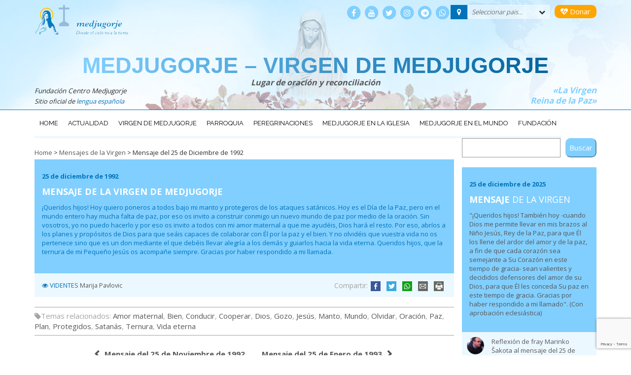

--- FILE ---
content_type: text/html; charset=utf-8
request_url: https://www.google.com/recaptcha/api2/anchor?ar=1&k=6Le9fIcUAAAAAPCEINJyVd9wvwtRdqOZTBXSSWZh&co=aHR0cHM6Ly9jZW50cm9tZWRqdWdvcmplLm9yZzo0NDM.&hl=en&v=PoyoqOPhxBO7pBk68S4YbpHZ&size=invisible&anchor-ms=20000&execute-ms=30000&cb=xa2t2cdvaftu
body_size: 48795
content:
<!DOCTYPE HTML><html dir="ltr" lang="en"><head><meta http-equiv="Content-Type" content="text/html; charset=UTF-8">
<meta http-equiv="X-UA-Compatible" content="IE=edge">
<title>reCAPTCHA</title>
<style type="text/css">
/* cyrillic-ext */
@font-face {
  font-family: 'Roboto';
  font-style: normal;
  font-weight: 400;
  font-stretch: 100%;
  src: url(//fonts.gstatic.com/s/roboto/v48/KFO7CnqEu92Fr1ME7kSn66aGLdTylUAMa3GUBHMdazTgWw.woff2) format('woff2');
  unicode-range: U+0460-052F, U+1C80-1C8A, U+20B4, U+2DE0-2DFF, U+A640-A69F, U+FE2E-FE2F;
}
/* cyrillic */
@font-face {
  font-family: 'Roboto';
  font-style: normal;
  font-weight: 400;
  font-stretch: 100%;
  src: url(//fonts.gstatic.com/s/roboto/v48/KFO7CnqEu92Fr1ME7kSn66aGLdTylUAMa3iUBHMdazTgWw.woff2) format('woff2');
  unicode-range: U+0301, U+0400-045F, U+0490-0491, U+04B0-04B1, U+2116;
}
/* greek-ext */
@font-face {
  font-family: 'Roboto';
  font-style: normal;
  font-weight: 400;
  font-stretch: 100%;
  src: url(//fonts.gstatic.com/s/roboto/v48/KFO7CnqEu92Fr1ME7kSn66aGLdTylUAMa3CUBHMdazTgWw.woff2) format('woff2');
  unicode-range: U+1F00-1FFF;
}
/* greek */
@font-face {
  font-family: 'Roboto';
  font-style: normal;
  font-weight: 400;
  font-stretch: 100%;
  src: url(//fonts.gstatic.com/s/roboto/v48/KFO7CnqEu92Fr1ME7kSn66aGLdTylUAMa3-UBHMdazTgWw.woff2) format('woff2');
  unicode-range: U+0370-0377, U+037A-037F, U+0384-038A, U+038C, U+038E-03A1, U+03A3-03FF;
}
/* math */
@font-face {
  font-family: 'Roboto';
  font-style: normal;
  font-weight: 400;
  font-stretch: 100%;
  src: url(//fonts.gstatic.com/s/roboto/v48/KFO7CnqEu92Fr1ME7kSn66aGLdTylUAMawCUBHMdazTgWw.woff2) format('woff2');
  unicode-range: U+0302-0303, U+0305, U+0307-0308, U+0310, U+0312, U+0315, U+031A, U+0326-0327, U+032C, U+032F-0330, U+0332-0333, U+0338, U+033A, U+0346, U+034D, U+0391-03A1, U+03A3-03A9, U+03B1-03C9, U+03D1, U+03D5-03D6, U+03F0-03F1, U+03F4-03F5, U+2016-2017, U+2034-2038, U+203C, U+2040, U+2043, U+2047, U+2050, U+2057, U+205F, U+2070-2071, U+2074-208E, U+2090-209C, U+20D0-20DC, U+20E1, U+20E5-20EF, U+2100-2112, U+2114-2115, U+2117-2121, U+2123-214F, U+2190, U+2192, U+2194-21AE, U+21B0-21E5, U+21F1-21F2, U+21F4-2211, U+2213-2214, U+2216-22FF, U+2308-230B, U+2310, U+2319, U+231C-2321, U+2336-237A, U+237C, U+2395, U+239B-23B7, U+23D0, U+23DC-23E1, U+2474-2475, U+25AF, U+25B3, U+25B7, U+25BD, U+25C1, U+25CA, U+25CC, U+25FB, U+266D-266F, U+27C0-27FF, U+2900-2AFF, U+2B0E-2B11, U+2B30-2B4C, U+2BFE, U+3030, U+FF5B, U+FF5D, U+1D400-1D7FF, U+1EE00-1EEFF;
}
/* symbols */
@font-face {
  font-family: 'Roboto';
  font-style: normal;
  font-weight: 400;
  font-stretch: 100%;
  src: url(//fonts.gstatic.com/s/roboto/v48/KFO7CnqEu92Fr1ME7kSn66aGLdTylUAMaxKUBHMdazTgWw.woff2) format('woff2');
  unicode-range: U+0001-000C, U+000E-001F, U+007F-009F, U+20DD-20E0, U+20E2-20E4, U+2150-218F, U+2190, U+2192, U+2194-2199, U+21AF, U+21E6-21F0, U+21F3, U+2218-2219, U+2299, U+22C4-22C6, U+2300-243F, U+2440-244A, U+2460-24FF, U+25A0-27BF, U+2800-28FF, U+2921-2922, U+2981, U+29BF, U+29EB, U+2B00-2BFF, U+4DC0-4DFF, U+FFF9-FFFB, U+10140-1018E, U+10190-1019C, U+101A0, U+101D0-101FD, U+102E0-102FB, U+10E60-10E7E, U+1D2C0-1D2D3, U+1D2E0-1D37F, U+1F000-1F0FF, U+1F100-1F1AD, U+1F1E6-1F1FF, U+1F30D-1F30F, U+1F315, U+1F31C, U+1F31E, U+1F320-1F32C, U+1F336, U+1F378, U+1F37D, U+1F382, U+1F393-1F39F, U+1F3A7-1F3A8, U+1F3AC-1F3AF, U+1F3C2, U+1F3C4-1F3C6, U+1F3CA-1F3CE, U+1F3D4-1F3E0, U+1F3ED, U+1F3F1-1F3F3, U+1F3F5-1F3F7, U+1F408, U+1F415, U+1F41F, U+1F426, U+1F43F, U+1F441-1F442, U+1F444, U+1F446-1F449, U+1F44C-1F44E, U+1F453, U+1F46A, U+1F47D, U+1F4A3, U+1F4B0, U+1F4B3, U+1F4B9, U+1F4BB, U+1F4BF, U+1F4C8-1F4CB, U+1F4D6, U+1F4DA, U+1F4DF, U+1F4E3-1F4E6, U+1F4EA-1F4ED, U+1F4F7, U+1F4F9-1F4FB, U+1F4FD-1F4FE, U+1F503, U+1F507-1F50B, U+1F50D, U+1F512-1F513, U+1F53E-1F54A, U+1F54F-1F5FA, U+1F610, U+1F650-1F67F, U+1F687, U+1F68D, U+1F691, U+1F694, U+1F698, U+1F6AD, U+1F6B2, U+1F6B9-1F6BA, U+1F6BC, U+1F6C6-1F6CF, U+1F6D3-1F6D7, U+1F6E0-1F6EA, U+1F6F0-1F6F3, U+1F6F7-1F6FC, U+1F700-1F7FF, U+1F800-1F80B, U+1F810-1F847, U+1F850-1F859, U+1F860-1F887, U+1F890-1F8AD, U+1F8B0-1F8BB, U+1F8C0-1F8C1, U+1F900-1F90B, U+1F93B, U+1F946, U+1F984, U+1F996, U+1F9E9, U+1FA00-1FA6F, U+1FA70-1FA7C, U+1FA80-1FA89, U+1FA8F-1FAC6, U+1FACE-1FADC, U+1FADF-1FAE9, U+1FAF0-1FAF8, U+1FB00-1FBFF;
}
/* vietnamese */
@font-face {
  font-family: 'Roboto';
  font-style: normal;
  font-weight: 400;
  font-stretch: 100%;
  src: url(//fonts.gstatic.com/s/roboto/v48/KFO7CnqEu92Fr1ME7kSn66aGLdTylUAMa3OUBHMdazTgWw.woff2) format('woff2');
  unicode-range: U+0102-0103, U+0110-0111, U+0128-0129, U+0168-0169, U+01A0-01A1, U+01AF-01B0, U+0300-0301, U+0303-0304, U+0308-0309, U+0323, U+0329, U+1EA0-1EF9, U+20AB;
}
/* latin-ext */
@font-face {
  font-family: 'Roboto';
  font-style: normal;
  font-weight: 400;
  font-stretch: 100%;
  src: url(//fonts.gstatic.com/s/roboto/v48/KFO7CnqEu92Fr1ME7kSn66aGLdTylUAMa3KUBHMdazTgWw.woff2) format('woff2');
  unicode-range: U+0100-02BA, U+02BD-02C5, U+02C7-02CC, U+02CE-02D7, U+02DD-02FF, U+0304, U+0308, U+0329, U+1D00-1DBF, U+1E00-1E9F, U+1EF2-1EFF, U+2020, U+20A0-20AB, U+20AD-20C0, U+2113, U+2C60-2C7F, U+A720-A7FF;
}
/* latin */
@font-face {
  font-family: 'Roboto';
  font-style: normal;
  font-weight: 400;
  font-stretch: 100%;
  src: url(//fonts.gstatic.com/s/roboto/v48/KFO7CnqEu92Fr1ME7kSn66aGLdTylUAMa3yUBHMdazQ.woff2) format('woff2');
  unicode-range: U+0000-00FF, U+0131, U+0152-0153, U+02BB-02BC, U+02C6, U+02DA, U+02DC, U+0304, U+0308, U+0329, U+2000-206F, U+20AC, U+2122, U+2191, U+2193, U+2212, U+2215, U+FEFF, U+FFFD;
}
/* cyrillic-ext */
@font-face {
  font-family: 'Roboto';
  font-style: normal;
  font-weight: 500;
  font-stretch: 100%;
  src: url(//fonts.gstatic.com/s/roboto/v48/KFO7CnqEu92Fr1ME7kSn66aGLdTylUAMa3GUBHMdazTgWw.woff2) format('woff2');
  unicode-range: U+0460-052F, U+1C80-1C8A, U+20B4, U+2DE0-2DFF, U+A640-A69F, U+FE2E-FE2F;
}
/* cyrillic */
@font-face {
  font-family: 'Roboto';
  font-style: normal;
  font-weight: 500;
  font-stretch: 100%;
  src: url(//fonts.gstatic.com/s/roboto/v48/KFO7CnqEu92Fr1ME7kSn66aGLdTylUAMa3iUBHMdazTgWw.woff2) format('woff2');
  unicode-range: U+0301, U+0400-045F, U+0490-0491, U+04B0-04B1, U+2116;
}
/* greek-ext */
@font-face {
  font-family: 'Roboto';
  font-style: normal;
  font-weight: 500;
  font-stretch: 100%;
  src: url(//fonts.gstatic.com/s/roboto/v48/KFO7CnqEu92Fr1ME7kSn66aGLdTylUAMa3CUBHMdazTgWw.woff2) format('woff2');
  unicode-range: U+1F00-1FFF;
}
/* greek */
@font-face {
  font-family: 'Roboto';
  font-style: normal;
  font-weight: 500;
  font-stretch: 100%;
  src: url(//fonts.gstatic.com/s/roboto/v48/KFO7CnqEu92Fr1ME7kSn66aGLdTylUAMa3-UBHMdazTgWw.woff2) format('woff2');
  unicode-range: U+0370-0377, U+037A-037F, U+0384-038A, U+038C, U+038E-03A1, U+03A3-03FF;
}
/* math */
@font-face {
  font-family: 'Roboto';
  font-style: normal;
  font-weight: 500;
  font-stretch: 100%;
  src: url(//fonts.gstatic.com/s/roboto/v48/KFO7CnqEu92Fr1ME7kSn66aGLdTylUAMawCUBHMdazTgWw.woff2) format('woff2');
  unicode-range: U+0302-0303, U+0305, U+0307-0308, U+0310, U+0312, U+0315, U+031A, U+0326-0327, U+032C, U+032F-0330, U+0332-0333, U+0338, U+033A, U+0346, U+034D, U+0391-03A1, U+03A3-03A9, U+03B1-03C9, U+03D1, U+03D5-03D6, U+03F0-03F1, U+03F4-03F5, U+2016-2017, U+2034-2038, U+203C, U+2040, U+2043, U+2047, U+2050, U+2057, U+205F, U+2070-2071, U+2074-208E, U+2090-209C, U+20D0-20DC, U+20E1, U+20E5-20EF, U+2100-2112, U+2114-2115, U+2117-2121, U+2123-214F, U+2190, U+2192, U+2194-21AE, U+21B0-21E5, U+21F1-21F2, U+21F4-2211, U+2213-2214, U+2216-22FF, U+2308-230B, U+2310, U+2319, U+231C-2321, U+2336-237A, U+237C, U+2395, U+239B-23B7, U+23D0, U+23DC-23E1, U+2474-2475, U+25AF, U+25B3, U+25B7, U+25BD, U+25C1, U+25CA, U+25CC, U+25FB, U+266D-266F, U+27C0-27FF, U+2900-2AFF, U+2B0E-2B11, U+2B30-2B4C, U+2BFE, U+3030, U+FF5B, U+FF5D, U+1D400-1D7FF, U+1EE00-1EEFF;
}
/* symbols */
@font-face {
  font-family: 'Roboto';
  font-style: normal;
  font-weight: 500;
  font-stretch: 100%;
  src: url(//fonts.gstatic.com/s/roboto/v48/KFO7CnqEu92Fr1ME7kSn66aGLdTylUAMaxKUBHMdazTgWw.woff2) format('woff2');
  unicode-range: U+0001-000C, U+000E-001F, U+007F-009F, U+20DD-20E0, U+20E2-20E4, U+2150-218F, U+2190, U+2192, U+2194-2199, U+21AF, U+21E6-21F0, U+21F3, U+2218-2219, U+2299, U+22C4-22C6, U+2300-243F, U+2440-244A, U+2460-24FF, U+25A0-27BF, U+2800-28FF, U+2921-2922, U+2981, U+29BF, U+29EB, U+2B00-2BFF, U+4DC0-4DFF, U+FFF9-FFFB, U+10140-1018E, U+10190-1019C, U+101A0, U+101D0-101FD, U+102E0-102FB, U+10E60-10E7E, U+1D2C0-1D2D3, U+1D2E0-1D37F, U+1F000-1F0FF, U+1F100-1F1AD, U+1F1E6-1F1FF, U+1F30D-1F30F, U+1F315, U+1F31C, U+1F31E, U+1F320-1F32C, U+1F336, U+1F378, U+1F37D, U+1F382, U+1F393-1F39F, U+1F3A7-1F3A8, U+1F3AC-1F3AF, U+1F3C2, U+1F3C4-1F3C6, U+1F3CA-1F3CE, U+1F3D4-1F3E0, U+1F3ED, U+1F3F1-1F3F3, U+1F3F5-1F3F7, U+1F408, U+1F415, U+1F41F, U+1F426, U+1F43F, U+1F441-1F442, U+1F444, U+1F446-1F449, U+1F44C-1F44E, U+1F453, U+1F46A, U+1F47D, U+1F4A3, U+1F4B0, U+1F4B3, U+1F4B9, U+1F4BB, U+1F4BF, U+1F4C8-1F4CB, U+1F4D6, U+1F4DA, U+1F4DF, U+1F4E3-1F4E6, U+1F4EA-1F4ED, U+1F4F7, U+1F4F9-1F4FB, U+1F4FD-1F4FE, U+1F503, U+1F507-1F50B, U+1F50D, U+1F512-1F513, U+1F53E-1F54A, U+1F54F-1F5FA, U+1F610, U+1F650-1F67F, U+1F687, U+1F68D, U+1F691, U+1F694, U+1F698, U+1F6AD, U+1F6B2, U+1F6B9-1F6BA, U+1F6BC, U+1F6C6-1F6CF, U+1F6D3-1F6D7, U+1F6E0-1F6EA, U+1F6F0-1F6F3, U+1F6F7-1F6FC, U+1F700-1F7FF, U+1F800-1F80B, U+1F810-1F847, U+1F850-1F859, U+1F860-1F887, U+1F890-1F8AD, U+1F8B0-1F8BB, U+1F8C0-1F8C1, U+1F900-1F90B, U+1F93B, U+1F946, U+1F984, U+1F996, U+1F9E9, U+1FA00-1FA6F, U+1FA70-1FA7C, U+1FA80-1FA89, U+1FA8F-1FAC6, U+1FACE-1FADC, U+1FADF-1FAE9, U+1FAF0-1FAF8, U+1FB00-1FBFF;
}
/* vietnamese */
@font-face {
  font-family: 'Roboto';
  font-style: normal;
  font-weight: 500;
  font-stretch: 100%;
  src: url(//fonts.gstatic.com/s/roboto/v48/KFO7CnqEu92Fr1ME7kSn66aGLdTylUAMa3OUBHMdazTgWw.woff2) format('woff2');
  unicode-range: U+0102-0103, U+0110-0111, U+0128-0129, U+0168-0169, U+01A0-01A1, U+01AF-01B0, U+0300-0301, U+0303-0304, U+0308-0309, U+0323, U+0329, U+1EA0-1EF9, U+20AB;
}
/* latin-ext */
@font-face {
  font-family: 'Roboto';
  font-style: normal;
  font-weight: 500;
  font-stretch: 100%;
  src: url(//fonts.gstatic.com/s/roboto/v48/KFO7CnqEu92Fr1ME7kSn66aGLdTylUAMa3KUBHMdazTgWw.woff2) format('woff2');
  unicode-range: U+0100-02BA, U+02BD-02C5, U+02C7-02CC, U+02CE-02D7, U+02DD-02FF, U+0304, U+0308, U+0329, U+1D00-1DBF, U+1E00-1E9F, U+1EF2-1EFF, U+2020, U+20A0-20AB, U+20AD-20C0, U+2113, U+2C60-2C7F, U+A720-A7FF;
}
/* latin */
@font-face {
  font-family: 'Roboto';
  font-style: normal;
  font-weight: 500;
  font-stretch: 100%;
  src: url(//fonts.gstatic.com/s/roboto/v48/KFO7CnqEu92Fr1ME7kSn66aGLdTylUAMa3yUBHMdazQ.woff2) format('woff2');
  unicode-range: U+0000-00FF, U+0131, U+0152-0153, U+02BB-02BC, U+02C6, U+02DA, U+02DC, U+0304, U+0308, U+0329, U+2000-206F, U+20AC, U+2122, U+2191, U+2193, U+2212, U+2215, U+FEFF, U+FFFD;
}
/* cyrillic-ext */
@font-face {
  font-family: 'Roboto';
  font-style: normal;
  font-weight: 900;
  font-stretch: 100%;
  src: url(//fonts.gstatic.com/s/roboto/v48/KFO7CnqEu92Fr1ME7kSn66aGLdTylUAMa3GUBHMdazTgWw.woff2) format('woff2');
  unicode-range: U+0460-052F, U+1C80-1C8A, U+20B4, U+2DE0-2DFF, U+A640-A69F, U+FE2E-FE2F;
}
/* cyrillic */
@font-face {
  font-family: 'Roboto';
  font-style: normal;
  font-weight: 900;
  font-stretch: 100%;
  src: url(//fonts.gstatic.com/s/roboto/v48/KFO7CnqEu92Fr1ME7kSn66aGLdTylUAMa3iUBHMdazTgWw.woff2) format('woff2');
  unicode-range: U+0301, U+0400-045F, U+0490-0491, U+04B0-04B1, U+2116;
}
/* greek-ext */
@font-face {
  font-family: 'Roboto';
  font-style: normal;
  font-weight: 900;
  font-stretch: 100%;
  src: url(//fonts.gstatic.com/s/roboto/v48/KFO7CnqEu92Fr1ME7kSn66aGLdTylUAMa3CUBHMdazTgWw.woff2) format('woff2');
  unicode-range: U+1F00-1FFF;
}
/* greek */
@font-face {
  font-family: 'Roboto';
  font-style: normal;
  font-weight: 900;
  font-stretch: 100%;
  src: url(//fonts.gstatic.com/s/roboto/v48/KFO7CnqEu92Fr1ME7kSn66aGLdTylUAMa3-UBHMdazTgWw.woff2) format('woff2');
  unicode-range: U+0370-0377, U+037A-037F, U+0384-038A, U+038C, U+038E-03A1, U+03A3-03FF;
}
/* math */
@font-face {
  font-family: 'Roboto';
  font-style: normal;
  font-weight: 900;
  font-stretch: 100%;
  src: url(//fonts.gstatic.com/s/roboto/v48/KFO7CnqEu92Fr1ME7kSn66aGLdTylUAMawCUBHMdazTgWw.woff2) format('woff2');
  unicode-range: U+0302-0303, U+0305, U+0307-0308, U+0310, U+0312, U+0315, U+031A, U+0326-0327, U+032C, U+032F-0330, U+0332-0333, U+0338, U+033A, U+0346, U+034D, U+0391-03A1, U+03A3-03A9, U+03B1-03C9, U+03D1, U+03D5-03D6, U+03F0-03F1, U+03F4-03F5, U+2016-2017, U+2034-2038, U+203C, U+2040, U+2043, U+2047, U+2050, U+2057, U+205F, U+2070-2071, U+2074-208E, U+2090-209C, U+20D0-20DC, U+20E1, U+20E5-20EF, U+2100-2112, U+2114-2115, U+2117-2121, U+2123-214F, U+2190, U+2192, U+2194-21AE, U+21B0-21E5, U+21F1-21F2, U+21F4-2211, U+2213-2214, U+2216-22FF, U+2308-230B, U+2310, U+2319, U+231C-2321, U+2336-237A, U+237C, U+2395, U+239B-23B7, U+23D0, U+23DC-23E1, U+2474-2475, U+25AF, U+25B3, U+25B7, U+25BD, U+25C1, U+25CA, U+25CC, U+25FB, U+266D-266F, U+27C0-27FF, U+2900-2AFF, U+2B0E-2B11, U+2B30-2B4C, U+2BFE, U+3030, U+FF5B, U+FF5D, U+1D400-1D7FF, U+1EE00-1EEFF;
}
/* symbols */
@font-face {
  font-family: 'Roboto';
  font-style: normal;
  font-weight: 900;
  font-stretch: 100%;
  src: url(//fonts.gstatic.com/s/roboto/v48/KFO7CnqEu92Fr1ME7kSn66aGLdTylUAMaxKUBHMdazTgWw.woff2) format('woff2');
  unicode-range: U+0001-000C, U+000E-001F, U+007F-009F, U+20DD-20E0, U+20E2-20E4, U+2150-218F, U+2190, U+2192, U+2194-2199, U+21AF, U+21E6-21F0, U+21F3, U+2218-2219, U+2299, U+22C4-22C6, U+2300-243F, U+2440-244A, U+2460-24FF, U+25A0-27BF, U+2800-28FF, U+2921-2922, U+2981, U+29BF, U+29EB, U+2B00-2BFF, U+4DC0-4DFF, U+FFF9-FFFB, U+10140-1018E, U+10190-1019C, U+101A0, U+101D0-101FD, U+102E0-102FB, U+10E60-10E7E, U+1D2C0-1D2D3, U+1D2E0-1D37F, U+1F000-1F0FF, U+1F100-1F1AD, U+1F1E6-1F1FF, U+1F30D-1F30F, U+1F315, U+1F31C, U+1F31E, U+1F320-1F32C, U+1F336, U+1F378, U+1F37D, U+1F382, U+1F393-1F39F, U+1F3A7-1F3A8, U+1F3AC-1F3AF, U+1F3C2, U+1F3C4-1F3C6, U+1F3CA-1F3CE, U+1F3D4-1F3E0, U+1F3ED, U+1F3F1-1F3F3, U+1F3F5-1F3F7, U+1F408, U+1F415, U+1F41F, U+1F426, U+1F43F, U+1F441-1F442, U+1F444, U+1F446-1F449, U+1F44C-1F44E, U+1F453, U+1F46A, U+1F47D, U+1F4A3, U+1F4B0, U+1F4B3, U+1F4B9, U+1F4BB, U+1F4BF, U+1F4C8-1F4CB, U+1F4D6, U+1F4DA, U+1F4DF, U+1F4E3-1F4E6, U+1F4EA-1F4ED, U+1F4F7, U+1F4F9-1F4FB, U+1F4FD-1F4FE, U+1F503, U+1F507-1F50B, U+1F50D, U+1F512-1F513, U+1F53E-1F54A, U+1F54F-1F5FA, U+1F610, U+1F650-1F67F, U+1F687, U+1F68D, U+1F691, U+1F694, U+1F698, U+1F6AD, U+1F6B2, U+1F6B9-1F6BA, U+1F6BC, U+1F6C6-1F6CF, U+1F6D3-1F6D7, U+1F6E0-1F6EA, U+1F6F0-1F6F3, U+1F6F7-1F6FC, U+1F700-1F7FF, U+1F800-1F80B, U+1F810-1F847, U+1F850-1F859, U+1F860-1F887, U+1F890-1F8AD, U+1F8B0-1F8BB, U+1F8C0-1F8C1, U+1F900-1F90B, U+1F93B, U+1F946, U+1F984, U+1F996, U+1F9E9, U+1FA00-1FA6F, U+1FA70-1FA7C, U+1FA80-1FA89, U+1FA8F-1FAC6, U+1FACE-1FADC, U+1FADF-1FAE9, U+1FAF0-1FAF8, U+1FB00-1FBFF;
}
/* vietnamese */
@font-face {
  font-family: 'Roboto';
  font-style: normal;
  font-weight: 900;
  font-stretch: 100%;
  src: url(//fonts.gstatic.com/s/roboto/v48/KFO7CnqEu92Fr1ME7kSn66aGLdTylUAMa3OUBHMdazTgWw.woff2) format('woff2');
  unicode-range: U+0102-0103, U+0110-0111, U+0128-0129, U+0168-0169, U+01A0-01A1, U+01AF-01B0, U+0300-0301, U+0303-0304, U+0308-0309, U+0323, U+0329, U+1EA0-1EF9, U+20AB;
}
/* latin-ext */
@font-face {
  font-family: 'Roboto';
  font-style: normal;
  font-weight: 900;
  font-stretch: 100%;
  src: url(//fonts.gstatic.com/s/roboto/v48/KFO7CnqEu92Fr1ME7kSn66aGLdTylUAMa3KUBHMdazTgWw.woff2) format('woff2');
  unicode-range: U+0100-02BA, U+02BD-02C5, U+02C7-02CC, U+02CE-02D7, U+02DD-02FF, U+0304, U+0308, U+0329, U+1D00-1DBF, U+1E00-1E9F, U+1EF2-1EFF, U+2020, U+20A0-20AB, U+20AD-20C0, U+2113, U+2C60-2C7F, U+A720-A7FF;
}
/* latin */
@font-face {
  font-family: 'Roboto';
  font-style: normal;
  font-weight: 900;
  font-stretch: 100%;
  src: url(//fonts.gstatic.com/s/roboto/v48/KFO7CnqEu92Fr1ME7kSn66aGLdTylUAMa3yUBHMdazQ.woff2) format('woff2');
  unicode-range: U+0000-00FF, U+0131, U+0152-0153, U+02BB-02BC, U+02C6, U+02DA, U+02DC, U+0304, U+0308, U+0329, U+2000-206F, U+20AC, U+2122, U+2191, U+2193, U+2212, U+2215, U+FEFF, U+FFFD;
}

</style>
<link rel="stylesheet" type="text/css" href="https://www.gstatic.com/recaptcha/releases/PoyoqOPhxBO7pBk68S4YbpHZ/styles__ltr.css">
<script nonce="aHzHcSeE__57fvO6u7PYxQ" type="text/javascript">window['__recaptcha_api'] = 'https://www.google.com/recaptcha/api2/';</script>
<script type="text/javascript" src="https://www.gstatic.com/recaptcha/releases/PoyoqOPhxBO7pBk68S4YbpHZ/recaptcha__en.js" nonce="aHzHcSeE__57fvO6u7PYxQ">
      
    </script></head>
<body><div id="rc-anchor-alert" class="rc-anchor-alert"></div>
<input type="hidden" id="recaptcha-token" value="[base64]">
<script type="text/javascript" nonce="aHzHcSeE__57fvO6u7PYxQ">
      recaptcha.anchor.Main.init("[\x22ainput\x22,[\x22bgdata\x22,\x22\x22,\[base64]/[base64]/bmV3IFpbdF0obVswXSk6Sz09Mj9uZXcgWlt0XShtWzBdLG1bMV0pOks9PTM/bmV3IFpbdF0obVswXSxtWzFdLG1bMl0pOks9PTQ/[base64]/[base64]/[base64]/[base64]/[base64]/[base64]/[base64]/[base64]/[base64]/[base64]/[base64]/[base64]/[base64]/[base64]\\u003d\\u003d\x22,\[base64]\\u003d\\u003d\x22,\x22ajTCkMOBwo3DrEXDnsKfwpREw7rDtsOoKcKCw5oqw5PDucOoQsKrAcK7w4XCrRPCq8OwY8Knw6Jqw7ASWcOgw4MNwpoDw77DkSrDpHLDvQlgesKvR8K+NsKaw7o1X2UxJ8KoZRXCpz5uPcKxwqVuMRwpwrzDkn3Dq8KbfcO2wpnDpX/DncOQw73Cp0gRw5fCt0rDtMO3w4BiUsKdE8OAw7DCvUREF8KLw4EBEMOVw49ewp1sAUhowq7Cv8Owwq85asOWw4bCmQ9tW8Oiw408NcK8wodvGMOxwr3CtHXCkcOsXMOJJ2PDnyAZw5DCol/[base64]/Dtjg9w5Ykw7ZtwqnCkjMkw54Owp9dw6TCjsKHwqtdGzx0IH0mP2TCt0TCoMOEwqBbw7BVBcOLwod/[base64]/KAzDlsK4woJdwrwfRsKsw6tiV27CkwlHwp0jwqvCpjHDlikNw53Dr0zCpyHCqcOjw7o+OSE4w61tBsKwYcKJw5XCoF7CsyrCgy/DnsORw73DgcKaXcO9FcO/w4Nuwo0WGkJXa8OMO8OHwpsieU5sDkY/asKgD2l0dibDh8KDwqEawo4KLQfDvMOKS8OzFMKpw4bDkcKPHCJSw7TCuzlswo1PB8KsTsKgwr7CpmPCv8OlXcK6wqFOXR/Ds8Olw6Z/[base64]/wosew55AwrRewpzChMOtw75afX8xN8KBw6JBa8K0L8OjBknDoloFw6XCrW/DssKDfFfDk8OMwqzCjn4bwrrCicKHYcKjwrrDoBUVNQjCiMK9w5LCi8KCEBF7TDgOScKIwpjCocKWw4zCnFnDgnTDnsKUw7/DkH5Sa8OtSMO5aH9/dcOCwp0kwoQ9Y1/Dh8OscDdvLMKdwpDCuCVfw4E2PDsLcHjChFTCkMKJw6PDgcORMyTDpsKRw4rDqsKaEndmf13DpMOhR2HCgD0Jwrdxw6R0FnfDmMKQw4Z1E0VfKsKMw7JgDMKQw6p5KVggCzPDvlkTQMOdwp1XwrrCl1HCnsOxwrRLdcKOT1ZscHsCwr7DuMO6BcKDw63DuWRTR3/DnG8uw4gzw4LDkGpQSRVuwoXCoTYdaU84DsO9FsOyw5c5w67DvSHDvGplw4HDgHEDwpXCgB04IsOXwpl6w77DnsOow6TCg8KXccOaw4rDjV8vw7BYw4xEMcKEKMK0woUrUsOvwoo5wog5esOPw4oEHS3Dj8Oyw4A9w7oSHMKjB8Owwo3CiMO+ZSp9Ix/CkV/CgnfDocOgaMOZwq7DrMKCIChcFRXCgFk4MzojEMOBw7FrwoQfbzBDAsO2w5wdAsKmw4xEfsOUwoM8w6vCr3zCtgBpSMKqwpDCg8Ojw6zDv8Opwr3Dn8K0w5PDnMOGw4QWwpVeMMKWMcKNwopEwr/CqgN8dG09IcKnKngrPsK+NwbCsh1aV00kwpjCn8O/wqPDqsKDZsOOUsKSeVhowpF2w7TCrQskJcKuUVjDilbCjcK2JUDCi8KTasOzfAUDHMO1JcKVGnbDmDNJwq8uwoAFZMOkw6HCs8K2wq7CgcOnw7gpwrtAw5nCq13Cv8OuwrDCtzfCv8OEwoYOVsKLGR3CnsO5NsKdVcKMwpLChTjCgsKsSsK/IX4Hw4XDm8K6w7w+LsKew73CuzjDq8KkFsKvw6Ffw5/[base64]/DlQ52w6fCpUBSwpnCusKtQSlkfUIwAgk0wqzDpMOEwrhuwo/[base64]/Dp8KOwpPCjBEWw5Vnwq3DvwrDqMK7ZHl1eTJAw4sZXcK9w7UpZljDvsOKw5jDtVAkQ8KBJsKPwqQnw59nC8K/[base64]/wpF+wqDCrjsgOWnDmljDk3rCmkZWfMKKw6RoMcO/[base64]/ClUnDlWcqasOSw65ewqIGGV9Ewpg6wqzDrMK6wrLDmkJkPcKjw4fCsHQXwpTDuMOSUsOQT2DCkS7DnHjCu8KLUWPDi8OxeMO8w69GUD9jQSfDmsOtSR7DlGk4A2UFGw/Cp3PCrcOyLMObPcOQCUPComvDkxPDgAhawogUGsOOaMKMwqLClk4UTSrCusKuMS1Ew6lowoR/w54WewYiwpgMKHrCnCvClEJWwr3CgMKFwodbw5XDsMO4aFpwX8KSZsOiw7xObcOlwod9LWZiw7fClh8hSsO2dMKgNMOjw5ACccKAw7jCujkqMBwSfsObA8OTw5UXLFXDnAk5NcONwqPDjHvDtzhgwpnDvwjCi8K/w4bDqxN3cF5KRMOcwptOCsKCwr3CqMKBwpHDlDUaw7pLdUJIE8O1w7/ClTVuZsK2wqHDl0ZYNz3ClyArGcOcA8KJFBTCm8O6fMKmwqMYwpvDsQLDig8HEwVALWLDq8O1CG7DpcK6BMKeKmYYPsKcw7FcT8KUw7F1w77CnxjCtMKcaHnChhvDsETDpsKvw5doesKKwqDDtsOSJsOfw4/CiMOjwqpGwq/CoMOBEgwew4rDvVYeay/ChcOaO8OjDFkLRsKMScKyUW0Vw4YPPw3CkxbDrVzCh8KHPMOtAsKJw4R9eFY3w7ZYEsOLVyYOaBrCg8ODw4cvGURWw7lAwr3DhxzDoMO7w5TDkE8wDT0hUlc7w45ywqlTw4FaL8ONbMKVacKhfA1bCQ/ComYZe8O3YDYFwqPCkiNtwoLDiWDCtU/Dg8Kowr7DocO7JsOxEMK3EkjCsWrCu8OzwrPDjMK0KFrCpcOUc8Omwo7DvhXCtcKwdsK3TRZvaFkeGcKZw7bCrE/[base64]/[base64]/wrMSCy1pwpUrw5DDuAjCuMOEw54/wq5WwqQbZcO8wp7CnnFmwqkTO2kTw6nDq3TCjhEzw4luw5LDgnvCnR/CnsO4w7VZNMOuw6bCsjcLMcOaw7Amw6ZlX8KFYsKAw5RteBICwoYKw4EJNDohwogTw7NEwrAfw5QQESQGRilfw5kHJCxnNsONTkDDr2F/[base64]/AcKZw6hlSMKmRmvCisO9I1tXbsKZEE3Cu8OjTR3DlMKLw4/DmsKgMcKDb8OYchs7Ry/Dl8O1ECXCrMKnw5vChcOwZQDCoCo4FsKrF1LCv8Orw44CNcKbw5BKUMOcR8KXwqvDocKcwrPChMOHw6pufcK+wrA0AToAwrnDt8KEEDwecid3w5YywrZ8V8KwVsKAw6x8JcKiwo09wqZ6wpPCn30Iw6JVw6YfO1I7wpTCqFZib8O/w5R4w685w58ORcO3w4vCi8KEw74vZ8OAcFbDsiTCsMOEwobCsAzClXfDssOQw5rDu3TDujrDuwXDrcKlwqbDjMKeUcKzw4Z8YcOgPcOjKcOOOsONw7NNw6JCw67CjsOuw4NEGcKKwrvDjRFxPMKSw7Vrw5R0w5l8wq9MQsK1VcKpB8OOcjB/bUZ6ZDzDoVvCh8KHEcOYwr5TbSBiJMKEwpHDlDTCgENuK8Kiw6/Cu8ORw4LDqcKBHMK/wo7CsiXDp8O/wo7DmDUJOMOKw5dqw5wbw75twoE1w6kpwpNcWFlBRsOTdMODwr4Rb8K7wrfCrMOHw5bDu8KkFsKzKgXCuMK5XTFHPMOGfxzDj8KofsOzMFxiLsOqF2MXwpjDtjliesK+w7gKw5LCr8KPw7fCscO0wpjCpgPClAbDisKZE3USayZ/wpnCrXXCiHHCuSLDs8KBw4g4w5kAw6wKAXV+dwDCr2MKwrYQw6gCw4HDvQnDvDPDlcKYEUgUw5zDncOdw4HCrl/Ct8K0dsOiw4cCwpdGRRBQI8K2w7DDtcOOwoHCrsKzOMOBaBzClhxBwqXCusO9aMKFwpB0wox5D8ORw5BSHX/CssOQwo9bCcKzASfCi8O3Wj0VWVM1b07CskFvEF/[base64]/DmsKDwrRGaCARw4RRbCzDosKsw7pCIyLCvw7DrcKdw5w4WDRYw4DCvwx5wooQGHLDhMKQw4HDg15hw7M+wofCuhHCrl9sw4PCmCnDn8K+wqEqYsK3w77Dtz/[base64]/[base64]/DgW57fRPDpsODZ8K+w79ow6sJIcKewpTDuizDpkhww6E/UsO0AcKrw7zCiQ9dw6MiJBHChMO3wqnDgxjDjsK0wr9Hw41PJW/[base64]/[base64]/[base64]/Cn8Olfk03AsKKwrQKwqQdwoPDt8K7NwjDlzRYZMOBchDCjsKIID/[base64]/[base64]/Dk8KFf8O+wrAlNgcIBD3DlWBEw6LDmsKJIAPDrcO4AU5dFcOmw5PDksKjw7/CqhjCj8OqCV3Dm8K7wp0Ww7zDnRPCnMKdJsO/w7tleWdAw5bCgzxmMELClQVmbhIwwr0lw5XDkcKAw60oMWAOOyYMwqjDr3jCrVwYPcKzNArDgMKqXU7Dg0TDncKcQEdxa8KswoPDsR8rwqvCk8OPdcKXwqTCm8OBwqAbw6TDp8OxWxjCuRlXwpnDuMKYw5YAZF/ClMOwQcOEwq8hDMKPw77CrcKQw6jCkcOvIMOAwrLDuMKJQyo5cFEWGE9Vw7AjFUNjFEZ3PsKQO8KdXErDo8KcPBAbw5TDpjPChsKsI8OvB8OowonClDp2Swh3wotTMsOdwo4gG8OswobDml7ClHc/[base64]/CuTdPwoLCvsOzYMOWfMO0w5vDhTjCmEYCw6/CusKeAjTDsWEHbUXCo3oIUzRBRSvCqmhpw4MywqkKKFdGwrA1KcKcXcOXcMOlwrDCrMOywr7CqnrDhTdhw6xZw58dKSzCrFHCpG88EcOvw4UrWX/DjsOiWMKuDsKhe8KyUsOXw5zDh3TDq3jCoUp8PMOxOsKZN8Omw6kqKwVFw4lfYidpSsOxeBYoMsOMXEMfwrTCoS0HfjUUPsO2wqESFUzCrMOYVcOBwpTDvE4AacO8wotkY8O2ZR5Qw4IRXzzDpMOHb8OZwrLDlU/DkRMgw4R4f8KswqrChmxfA8O1woJsL8Oswr9Cw7XCusOeCyvCrcKFXwXDhjUIw7EdfsKVCsOZCMKqwpAew4/Cqzp/wpQywpcuw71xwrFfWsK/MGlXwqJCwq1VEyDCi8Oqw7LDngoCw6F5fcO5w5LCu8KcXT1rwqjCqkLChh/DrMKobSgRwq3DsGkfw6rCiV9UQVXDisObwpwTworCjcOWwpIRwq0BJsO1w5TCiAjCuMOTwr/CrMOVwo1Dw5EqID7DgDlUwo1sw7FDGyDCuygqJ8KxR0ktTQPChsK7wrvCkiLDqcO7w54HRsK2JsO/wo4Pw4rCmcKcYMOXwrgZw508wotfaiDCvSlIwqxTw4kbwo3CqcK6M8Ocw4LDkCwlwrMwGcK4H13Cix4Vwrg3Phhaw6/ChU4Pf8Knd8KKWMKoC8KrTXHDtQHDoMOZQMOWAhjDtCzDrcK3F8OPw6pUUcKJbsKQw5rCicOIwpMVQMKUwqbDvwDDhcK4w7rDnMOGGxcEaBjCiGnCpSpQBcKaMlDDmsK/w59MPykrw4TClcKUY2nCikJYwrbCnA4ZKcKpT8OWwpNCwpRJExMQwrrCsw7Ch8KbBlpXVTM7Cn3CgcOcUzvDuzPCpkslQsKuw6vCmsKOLAl8wrw/[base64]/wrTCuBYlw7Uhw6FVS8OXwpshKMKEGcOuw7tbw4hxSnpMwopuI8OOw6Zqw7vDhFtIw7kuaMKsfhFpwrbCrcOsecOewqAGAi8pMsK7GH/[base64]/DtcKZwonCjsOmwoNNwq/DgsKmw7TDjcKrwpbDlx/ClWdjJCwfw7XDrMOHw60wZXY3BT/DrCJLO8KQw5Uew4TDncOCw4vDisOkw4Y/w5QbKMOZwqkYw5QBe8K3wonChF3DisOFwojDqcKcNcKtd8KMw4ltD8KURcKWdFPCt8KQw5PDvSjCnMKYwqAtwp/ChsOIw5vCk3Rkw7PCncOHFMKEf8OyIMO9LcOVw4dswrTCrMOow7rCpcOxw7/DgsOaaMK7w5Maw7V0ScKtw5V3w57DuQoeY0cJw6YDwpJyFgFwQ8OMwpPCtcKIw5zCvAPDrCoBLMOkWcOda8O0w6/CjcOwUw3DmGJUPQXDjMOtNsKtLmMLb8OiGljDjMKDLsKWwoPCgcOPHcK9w6rDgETDgjfCtkDCrsOlw4jDjMK1Y2ocIFh/[base64]/CsMOvwrBNwqg1wo/DmcOdwrPCo1oBw44KwochdsKzKsOtbxM6DsKAw6TCpyZdezjDnMK3Uxx/e8KSVThqwr1iCAfDhsKVE8OmQAnDm17Ci3wla8OIwrEOdxspOgHDt8O/FSzDjcO4w7wCPsO+wo3CrMOxCcKaPMKXw5HCjMOGw43Dnzsxw73CusOSGcKkc8KwIsOzImrDim3DisOKSsOXPikrwrhNworDukbDkmU8BsKWMj3Co05dw7kBL1rCuj/CgXrDklLDiMOyw5zDvcOFwrbDvhrDr3vDqMOdwolDYcKFw7cRwrTCl0kPw58IDWrCo0LCncOZw7owCDzDs3fDg8KEElLDolJDNFF+w5QfBcKiwr7Cq8OqesOZBhR+PCQnwoJew4jCnsOlJQR0dsKew54+w6N2e20VJXPCr8KTVQsCdwHDosO2w4PDhV3CucO/dEFzBwHDlsOWKh7Cp8O1w4DDj1jDqCAodsKvw4ltw6jCvyEkwrXCnXFvI8OKw7hmw79pw4tiU8K/UsKZIsOBSsKjwq4+wrIFw7ciZ8KhIMOKAsOjw6rCtcKIw4DDjgZ/wr7Dq08wWcO1UMKWf8Ksd8OqFgd5cMOnw7fDosOjwrjCpMKfUlRJQ8KNXE1ewr7DusKNwrbCgsK4AcOWFhsLZwkuUHZcV8OlRcKXwonDgMK0wo0gw6/Cm8Ohw7NAZcKKTMOKQcOQw5h5w4LCicOmwqTDvcOSwrtHFWbCp0rCvcOwUF/Cl8O/[base64]/DiQrDh0HCu13Cm8K5wpkQMhXDsArCgwrCsMKLGcO0w5sowq4FZ8KwKUdKw4VecFpfwq3CgcOyBMKMEQrDmGvCq8Ovwp/CnDVcwrvDrXrDl3wWAU7Do24iWjvDucOwE8O1w4UXw78/w4EbYRVjDXfCrcKbw6nCpkBYw73ClBPDsjvDhsKow7I4KF8uccK3w6vDp8KNBsOEw49SwpQIw48CLMKiwrM8woQSwrMaHMKUOHhEYMKNw6wNwo/DlcKYwqZ3w4DDpiTDjDrDp8OGLEw8MsOFc8OpDxARwqdHwq9dw4M6woAFwojCjgfCl8O4E8KWw7dgw4XCo8KycsK/w5bDkhNkSyHDgT3CosOFHsKwPcOzFA4Sw6oxw5TDvF45wofDmGtWDMOdRWrCkcOMN8OPaVhgFMOKw7cMw6cbw5/ChxjDkyVXw5w7RH3Ch8Kmw7jDhcKxwpoXdjlEw4lpwpfDgMO/[base64]/[base64]/[base64]/MsOwe8KMw7LCm2vDt8OKw7XDpHDDsm3DnGnCv8Kpw7pFw444AWo/IsKtwonCkTfCg8O1woLCtRJJAFYCc2fDgEVIwoXDlXE7w4A3LULDm8Ktw6LDncOzRGDCphLCl8KqEMO2YkQqwrnDjcO1woHCslIuKMOcE8O0wr/[base64]/w6pGJHnCgMKKw4vDpUDDrcOaFQtJKwrDoMKSwoE1w7QtwrnDu2ZIf8KdEMKfSnTCjW8fwovDnsOpwr0swopHXMOrw4Bewo8Gwp4eU8KXw5PDocOjKMO/[base64]/[base64]/DhsOrw4IPwq5iW2Zww54Mw6rClznCk1wTO8OoDGIZwrl1ZcKbGsORw7XCkBd/wqlTw6XDgUrCjkLDpsOlD3XDvQvCjGlvw4onAi/DpsOVwrUKDMOtw5/DhHbCvEjCuEJpGcOYWsObX8OxAggNDVROwp0Ww4/DsTIPRsOawq3DrsK9woMpVcONB8KWw64WwowzDcKCw77DsgvDpSLCtcOxQjLCncKeO8K8wrXCi0wYFnXDqyjDosOMw45nK8OVLMKHwr5vw5tiRlTCs8OdBsKBMzJHw7rDrmNLw7RmYlvCgxxbw4l/wrtzw5YLVxnCvynCpcO+w7fCtMOYw6jCl0XChcONwq9Aw5Zvw6gqY8OgfMOoe8KzUA3Dl8KSw5DDjVzCr8KPwpx2wpPCp3HDgsONwq3DgMOFwojCvMOLS8KMCMOfZGwGwrcgw7hYLX/ChUjChkvCrcOBw7UEJsOeSn8ywqEcAMOXMiUow6TCo8Kuw4nCkMKIw50nT8OJwpDDlhrDpMKNX8OMHxHCosOIXRHChcKgw594wr3ClcKAwpwuOBDDicKHaBEKw4bCjyptw4TClzRFaX0Kw71Uw7ZkdMOhGG/[base64]/[base64]/CosKfwr8kwrrCgFrCnhN2ZGwYfV7CkFzDmsOIccOiw4rCpMKbwp/CoMO4wpp/[base64]/CqVc1w6kfw4gjOic3NkfCqsKHeyTCqMOkR8OobcOnw7kOK8KQXgUuw5fDomDDox0Bw6YhET9Gw7lHw5zDvXfDsRo4BmVxw7zDuMKNw6J8w4QSCcO5wqQbwo/CssOmw5nDszrDucOEw4LCik00NBPCr8O6w4ZGNsObw51Hw4vCnQ1Bwq9xFUx9FMOCwqkRwqDCkcKZw4pMWsKjAsOXWcKHPV5Bw6NNw6/CvcOewrHCgWPCoWRIOWQqw6bCtxobw49pFcKLwoJbYMOzbjN0Zg8rd8KyworCgCQHCMOTwotxZsOMAMK4wqDDlmYww7fCkMKawqtEw6UBV8OnwrfCnyzCrcKEwpHDmMOyYMKBTAvCmQvCnT3DgMKVwobCiMO/[base64]/[base64]/CisKqAMKawp7CozwuLSVzcMKbwohgZBUAwqhbOMKVw4rCssOXQAvDtcOvCcKUUMKSOhYdwoLCmMOtbHfChsOQHxnChsOleMOKwoQ/[base64]/[base64]/DkMKXwqoVw6HCvcOOwo0ywqZtw58YGsK1w6tjfsKfwp5jJ3XDkydoDGvCt1HCgh9/w4HClwHClcK2w5DDmGYJTcKqC14fVsKlBsO8wqbDncObw7oNw67CrsO3CBDDl1V7w5/DkE5zIsKzw5l1w7nCrCXCsAdrbgFkw6DDi8KewoRuw70ZworDmcK6EXXDtMK0wqEBwo8LPcOCSyLDr8O9wqXChMOEwqfDh0Qnw7XChjUxwr5TcDPCocOJAXBGRAIoPcOgZMOCHy5UZ8Kywr7Dn0ZqwqkIFU/DqUx3w67Dq17DvMKACzZiw6/ClVNCwqHCgidpenXDrEXChF7CmMOZwqTDk8O3QWLCji/DjMOHUyl8wojCoF9FwqZhbcK5KcKyeRZ8wol1fMKbUm0TwqsHwrLDjcKxR8OHfALCjy7CvHnDlkfDpcOkw6rDp8O8wp9sBsOYISBsSlcvMjjCngXCrX7CkUbDuVUoJ8KcPMKxwqrCpR3Dg1rDq8KDWVrDqsKzIMOZwrbDm8K+WMOBL8Kzwoc9FEchw6/Dn2DCqsKZw5/CkxXCliHDlmtkw4TCrsOTwqAYecKDw6XCsx3DvMO7CF7DnMKMwrIPSh14AsKoHGd5w71zWsOjwqjCjMK6LsKZw7TDosKQwrjCsDlCwq1ZwrIvw4fCnMO6YnTCsF7CvcOtTSMcwphHwqxmKsKYcBg0wrnCisODw6k+IQQ/acO0RsKtRsKMOSEfwqwbw4tVYcOyWMK5IsODZsOyw4Fdw6fCgcKMw5bCqnA1HMOQw5sNw7TDk8KAwrA2wrgVJktWb8Oww7chwqwvC3DDlEbCrMOjDhfClsO4wqDCnWPDtypzVg8sOhHCvE/Cn8KNQRVEwpHDuMKNHxAEKsO5KxUswqFjwpNfY8OTw4TCsDUuwocOdlnDsxPCisOHwoQtHcKcUsOLw5dGVQbDmcOSwofCjsKnwr3CsMKpTGHDrcKnKsKDw7E2QAJNBwLCpsKHw4rDq8OYwqzDqS4sCH1fGAPChcKoY8OQeMKewqXDi8O4wqN1dsO/S8OFw4HCn8OUw5PCrGA0LsKqORUUJcKqw7sFfcKOV8KAw7zCoMK9Sg5WN23DgMOKesKZJn89TyfDncOADX15OnwKwqFrw5QgI8OywoMXwqHDhXo7dmrDqcKHw6Ubw6YCYAhHw4TDksKLS8KNUGTDpcOAw7jDnsOxw63CncKfw7rDvw7Cm8OIwpABwrvDlMK7GUHCgB1/TMO4wrzDtcOdwqkCw6BHDcOgw5xPRsKlasOKw4DDuC0qw4PDjcOMWcKxwr1HPwcawrRlw5jCrcOVwpnDpjTCuMOLMz/[base64]/[base64]/ChMKcwoNqBsOwwolkw6TCj1HCkHLDs8KvHlXDoxzCusKuc2rDpcKmw7HCo0VEEMKofxXDjsKPRMOWYcKpw78fwrlaw6PCiMKZwqbCjsKXwogAworCiMO7wpfDonDDpntjBihiaTUcw6hKJcO5woNRwqTCjVQRCjLCo3EPw7c7w5Nnw6bDuQ/CgFcyw7LCv3kSwo7DmijDv3FfwqREw5Vfw7cXdi/Cm8KjR8K7wpPCmcO4w58JwpFqME0nUDMyXHrChSQzZ8Onw7fCkzUBFVrDnCxkYMKFw7DDpMKdT8ONw6xSw4g5w5/[base64]/[base64]/DmcKUdQIsw5cXw4/Dk8K4DsOhVhbDlBdlw69UJFrCgSNBcsObw7TDiGHCigQnSsOOWjBdwrHCnUoyw5EadsKSwpfDnMOiJMO6wp/Ckl7DijN8wrxuw4/Dr8OTwqo5GsKKw4nCksKSw64Me8KJSMKlcQHCghTChsK9w5MyYcOVNcKyw4spEsKGw5DDll4vw77DngTDggYBHyBVwrUoasKgw5/DrVXDjcKFwqnDkQxcWMOdW8K2J3DDvSDCgx8tHBzDrlZlFsOuCDTDiMOpwr9rGHTCoGTDiyjCucK2NMKaPcKtw6jDt8OBwroJN11nwpPCu8OaNMORLx8rw7A4w7DDsSQZw6HDncK/[base64]/w4QdFjUSCcOuwrXDj3XCqlzCmcKHP8KgwrLCo0LCl8KHKcKxwpMcMxwEQcKYw7N8KUzDrsOYIsODwp/DunJuRA7CrCkwwqlEw6nDqzXChjlGwo/DusKWw7Mzwp3Cl3kfAsOVe1AXwoZcDMK7ehbCqMKJfhDDgl0iwpFMbcKPH8OAw6RKZ8KGbwbDhm15wrtNwpFwSQBudcKkScKwwqlMdsKqUMOgQHkgwq7DjxTDgsK5wqhiFGYPSBk1w4rDsMOQwpTCksOISz/Dj0U0LsKkw7Yyb8OBw6zCpRk1w7zCn8KkJQpkwoMJU8OoCMKbw4ZVPn/[base64]/DncOgEsOZHmTCgmc2S0RTQsOWfMKnwrEIFMKPwpzCnA5Dw7vCrsOCw5zDh8KDwr/[base64]/ClMKwN08vwogUHMK9w4VRA0TCl0nCm1Y+wrjDvhXDjFLCj8KlQcOXwqVswpXCjFHCnTnDpcK4AXTDp8Orf8KDw4HDnnVqJX/CgMOqYkXCk09iw6fCo8KlU2DDksOxwoIZwrArF8KTEcKDel7Cl3TCpRsFw6JefyrDs8K8w7nCpMOHw7vCr8OIw4cqwoxnwrbCuMKtwrrCvMOwwpl0woXCmxTDnUV5w5bDlMKmw7PDgMO5wp/Ds8OuVWHCtcOqSVE+dcKaI8O4Xg3CoMK0wqpkw53Cp8OgwqnDuC9GRsKpFcKjwrzCgcKjLgnCnzdBw7XDg8KYw7HCnMK6wog+w60FwrrDmcOuw6HDj8KfW8KKQSfDtMKKD8KVWUbDmsK/GwTClMOFTHXCnsK0e8OtRcOUw5YuwqQOw7lFwqfDvBHCuMOPTcKvw6/DkVTDmjoHVFbCr3tNK3/DpGXCoBPDk27DmsOZwrkyw57CtsOnw5sJw7YdAUQ9wph2McOne8K1IMKlwp5fw5sxw4PDigrCtcKEUMO/w6vCusOew7l3RHfCqg7CocOowr7DkiYAbgJYwox4EcKdw6U7XcO/wr55wodWTMO+AABFwpnDksKmK8Oxw4BmfwDCpyDCiBnCgUIaHz/Ds3DDosOoRFogw6U9wpLCiWtQQx8jScKdWQHCssO2J8OmwoRyYMOgw4tww6nDuMOpwrwbwpY8wpA8WcKswrA0Ck7CiTtYwo9kw6nCqcOYJkkqXMOQGTbDj3XCiAhkDyw4wp5gwoLCuQjDvibDkFRpwqzCi23Dgklgwr4jwqbCvi/Dv8Krw6ggKkgUMMKBw4rCr8OJw6rDg8O9wpzCtlEidMO/wrl5w47DrcKXLEtlwpPDrE8/VsKLw73Cv8KaO8O/wrcDDsOSE8KiMGhYw7kFDMOtw5HDgAnCuMOFSBElVRYdw5nCjBZSwozDsSdWWcKjwq5+SMO7wprDiUvDjMOYwqjDs2FsKyrDssKKO0fDkmd1IR/DpMO1wovDjcOFwpzCvC/[base64]/DhcKce8KVwozCuFHCpcKbYljDncO/wrQrNh/DvcKvFcOpJcOGw4PDvMKEQkvDvGDDp8OYwoouw485wohjYk14ADdow4fCmjTDv1hiQhgTw7kxbFN+McONKiB2w6spICsGwrE2UMKcd8KMSDrDlHjDj8KNw7jCqlzCv8OuOxMoAH/CksK4w7XDqsKLQMONAcOzw67CsxnDv8KbGBbCvcKsHsOAwpnDncOQHS/CmzPCoXvDjcO0ZMOecsO5SsOswqwLG8OuwqDCmcOpQCrCkSguwqnCiHR4wqdyw6jDicKEw4Y6KcObwr/DmkPDsXjDqcKhLV52fsO3w4fCqMKDF29sw5PCjsKRwr51P8Ohw6/DkGVJw77Du1EvwrnDux8UwpEOJMKWwrIYw4dLEsOLeX/[base64]/[base64]/Ckx/DssOkw6bCk8Ohwp0Nwpk/[base64]/[base64]/KMKUcV/DrMO5wq3DuQ/CiCLDr8O9w6fCjsKuUcO4wpXDmsOZNnDDq3zDow/CmsKowp1Ew4LDoRQbwo9Zw6t1TMKnwprCmyXDgcKnBcKbDG1QMsKqOwTDgcKTCxY0MMK1c8Oiw4ZBwpLClSdUH8OdwqEZaDrDtsKiw7TDgsKhwrV/[base64]/DosOTw4t0HcKFeGt2PiN4w6zDr33CmsK/d8OqwoYRwoV+w64Ya3zChXRBI2lVXlvCh3TDhcOgwqRhwq7Cm8OXTcKqw68ww4zDs3zDijvDogNeZy1LK8OwamxRwozCkw51dsOgw6p8Z2DDl31pw6YUw6lRAQ/[base64]/[base64]/DqFB1RsKXDMOewp/Dt8OnHcK6wqTDnRXCusOeLjJbfhlmUjHDv2DDosKUBcOIH8O7QjvDqkgbMRIBEsKGw5FtwqrCvTtLIwlFGcO9w71mBVEdRCx/w4cLwpctL2N4AsKzw5xUwqAxcXBACEp4IRTClcO3OnsRwp/[base64]/OcOpa2/DmMO2w4rCkAHCqVHCn8O+w7DCkE0IS8KTPWHClzfDkcKSw40ywpnDmsOAwrwBGSzDiX0aw70zLsOXQk9da8Ovwp1eS8OAwq/[base64]/w6zCsnsjwprCsMO6wrFPw6fCozPCoMOGwpbChsK1woI4IBbCsEZjcsOhfsKxQMKNJ8OsccO2w5BjIzvDvMOoUMOuRQ1DE8Kfw7o7w5LCu8K9wrk1worDkcOfw6HCi0VYQGVTZBwWGG/[base64]/w4bChwxVwosAPcKSw78DNsKAwrrCucKORsKsw6IBckBQw4zCoMOpeT7CmcKww6Z0w4XDm1A0wrNTY8KFwo3Cu8KpCcKDGS3CuTZ6XXbCqcK/KULDtknDocKKwqfDq8K1w5IeTCTCoULCvlI/wqtiacKpNMKPI2LDnMKywqQmwod7MGHCvVTCr8KENhBkOS4nNnnCicKew4oNw47Cq8OXwqw3AGMPKl8KU8O0DcKGw61Qd8OOw4UVwrEaw5nDuVnDsjLCkMO9ZVkawprDsiV7woPCgsOGw7pNw7cEKMOzwqkxF8OFwr8Kw7zClcOXRsK/[base64]/DokjClcOcw7FGNkJcwoLDlcKmVcOIW3tkwpwcJho+Q8OcaS8cQcONfsOjw4DDtMK0XXrCqMKUQhZbaHtXw4LCkTXDgQbCuVwlWcKhWDTDjn1pXsK/[base64]/QS7CulsswpLCnw/[base64]/Dq2fCuXfDkcKgV8Ovw4xFU2MawoYVBnsKS8OyCVQqwonCtS1jwrFIRsKJNR5wDMONw6LDusO7wpDChMO9bMOSwpwkS8Kaw53DlsOLwojDuxgJBAHDsmp8wpnDiFXCtAADwqJzbMOxw6PCjcOZw7PDkMKPOFLDin8awr/CqMK8LcOBwq1Ow7/CmnzCnifCh1zDkVlZAcKPewnDjHAzw7LDryY6wolbw4F0H33DmMOqLsKhT8KNdMOTf8KFQsO3XTJ4esKGEcOMH1how5jCiQ7DjFnCtSPCl2zDuHwiw5ovMsOOZHgVwrnDjQlmTmrCqlhiwqjDrDbDv8Oqw4/DvRo8w4rCuDMewoLCpcOowr/Dq8KtaHDCnsKyPjc/wokMwo1HwrnDrWDDriXDi1lwQsKDw7gKbsKBwo4MXRzDpMOTMghSMMKGwpbDihzCqA8zJXB5w6zCisOOR8Oqw4Vtw4lywpodw6M5L8O/wrPDl8OacXzDsMOew5rCnMOrGADCqcKPwrjDp1bCl1vCvsOOeSN4ZMKPw7obw5/DrE3CgsOIK8KnDBjDtG/CncKxA8ODOlAqw6YEa8O6wp4eKcOCByYSwpbCs8OLwrZ/[base64]/wpHDkcKOwrbDihVJNF3DrzRqwo3CmsO9SsO9w5PCsErChcKgwqrDlsKoKV/ChMO1I0Zjw5g3BmTCtsOIw63CtMKPN0dfw60rw4zDoERew5srVUfCiyp8w4LDmFfDgx/DsMKgfTHDrsO8woPDnsKEw6Q7QTJVw5ILCMOSVMOaGxzCh8K8wqfCjcOvPsOLwpkWAsOKwqDCgMK1w7IyFMKpRcKVfTTCpsKNwp0Ywoh7wqfDrEDCmMOgw7DCpBLCpMK1w5zDicKhEcKifwt6wqzCsBQBLcOSwr/CjcOaw5nDt8KdCsK2w6HDh8OhOcODwqvCssOlwr3CtC0yQRR2w6fDpwfDj3Iyw5tYPhxFw7QOQsOmw68NwqHDhMOBecK+NCVdZVnDuMObdD8GCMKiwpxtecOcw4vDhlYWc8K9IsOiw7vDmDvDvcOrw41pPsOGw5/Digt9wpPCsMOFwrg1MRNZacOCUQ/CkxADwqUlw4jChiTCgSTDpsKCw5s/wo7DuW7CuMOJw7jChDzDq8KqY8Kww6FXRzbCicKUTnoKwox7w4PCpMKBw6DDt8OUd8K9w45hXmHCmcK6UsO5esOKSsKow7zDggXDl8KQw5fCuwpGcmpZwqF0VlTDkMK7ACo2QHAbw4hdw6/CgsOMEQnCnsOcEWTDqsOrw5LCi13CssK5asKYUsKlwqlTw5U0w5HDrQbCr3bCqMKOw75kQVxkPMKKwrLDnV/DksKJOzPDpVs/wpnCocOew5IewqfDt8OSwqDDkTfDoEU8TUfCoBg/LcKnUMORw59KV8KSasOqHlwHw5zCr8OyRhnClcK1wpAgDHnDucOPwp1KwpMKcsO3IcKcTVHCq1k/b8Kvw4zClwpgWMK2L8OAw7VoWsOhw65VRUocw6gAJEfDr8Opw4VgZwTDsnBJKDbCvigJIsO4wpTCsy4Fw5/DhMKhwoQVLsKsw77DtMOgP8O8w6DDuxnDvgpnWsKKwq0tw6RBLcKjwrMte8OQw5/DgW9yPh3DqzozZnRqw4bCumfCosKVw6fDumhxBMKZRS7CvUrCkCrDgBrDhjHDq8Khw5HDvCBRwrQ5GMKSwo/CqmbCosOAUsOYwr/DiiAbNVfDkcOnw6jDv2EVbVvDjcKHIsKbw5Z1wp/Dr8K+XVPCgjrDvgLCvcKfwrzDtQNfUcOWbcOXAMKAwpUKwpzChhbDksOlw5I/X8KuYMKwasKSR8Oiw6p3w4lPwpJDesOzwqXDrsKnw5lXwqnDusOew6BQwpYaw6Mnw5HDtmUc\x22],null,[\x22conf\x22,null,\x226Le9fIcUAAAAAPCEINJyVd9wvwtRdqOZTBXSSWZh\x22,0,null,null,null,1,[21,125,63,73,95,87,41,43,42,83,102,105,109,121],[1017145,797],0,null,null,null,null,0,null,0,null,700,1,null,0,\[base64]/76lBhnEnQkZnOKMAhk\\u003d\x22,0,1,null,null,1,null,0,0,null,null,null,0],\x22https://centromedjugorje.org:443\x22,null,[3,1,1],null,null,null,1,3600,[\x22https://www.google.com/intl/en/policies/privacy/\x22,\x22https://www.google.com/intl/en/policies/terms/\x22],\x22dxv+x2WZnVUBvJSXwI/zf6WUtWh0g4ODJLQDxrLjS5I\\u003d\x22,1,0,null,1,1768655430641,0,0,[205,113,63],null,[184,76,116,55,39],\x22RC-KZGd2VpU-6nw_A\x22,null,null,null,null,null,\x220dAFcWeA7j2c4FviRiQWCA86AorfMWKWBlQNTHUEkxQv6mbsOBpMQzkGGG-q-mTAW1p5nkoVDduWEzovJLYXp8nr85ApOgl1JtWw\x22,1768738230557]");
    </script></body></html>